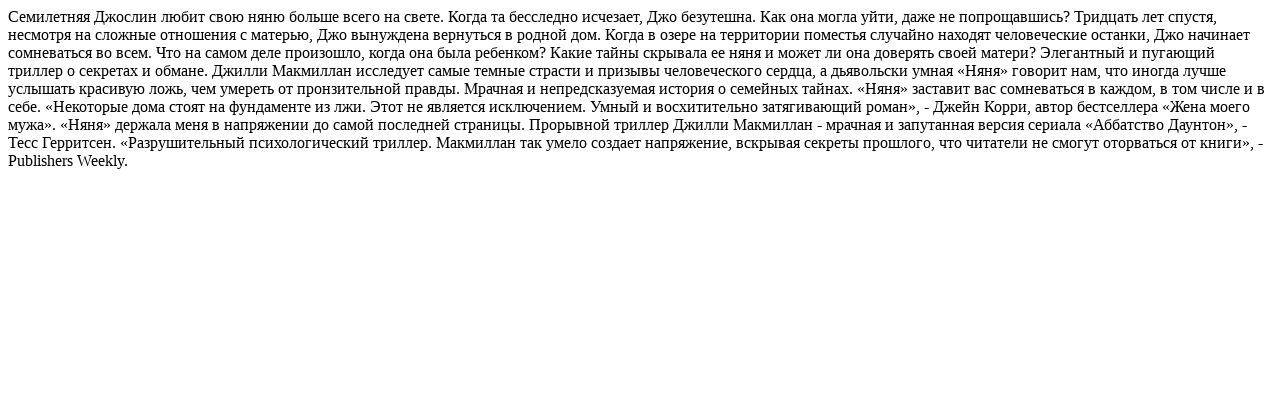

--- FILE ---
content_type: text/html; charset=UTF-8
request_url: https://moscowbookfair.ru/1678799421-978-5-370-05192-0.html
body_size: 925
content:
<p>Семилетняя Джослин любит свою няню больше всего на свете. Когда та бесследно исчезает, Джо безутешна. Как она могла уйти, даже не попрощавшись?
Тридцать лет спустя, несмотря на сложные отношения с матерью, Джо вынуждена вернуться в родной дом.
Когда в озере на территории поместья случайно находят человеческие останки, Джо начинает сомневаться во всем.
Что на самом деле произошло, когда она была ребенком? Какие тайны скрывала ее няня и может ли она доверять своей матери?
Элегантный и пугающий триллер о секретах и обмане. Джилли Макмиллан исследует самые темные страсти и призывы человеческого сердца, а дьявольски умная «Няня» говорит нам, что иногда лучше услышать красивую ложь, чем умереть от пронзительной правды.


Мрачная и непредсказуемая история о семейных тайнах.

«Няня» заставит вас сомневаться в каждом, в том числе и в себе.

«Некоторые дома стоят на фундаменте из лжи. Этот не является исключением. Умный и восхитительно затягивающий роман», - Джейн Корри, автор бестселлера «Жена моего мужа».

«Няня» держала меня в напряжении до самой последней страницы. Прорывной триллер Джилли Макмиллан - мрачная и запутанная версия сериала «Аббатство Даунтон», - Тесс Герритсен.

«Разрушительный психологический триллер. Макмиллан так умело создает напряжение, вскрывая секреты прошлого, что читатели не смогут оторваться от книги», - Publishers Weekly.
</p>